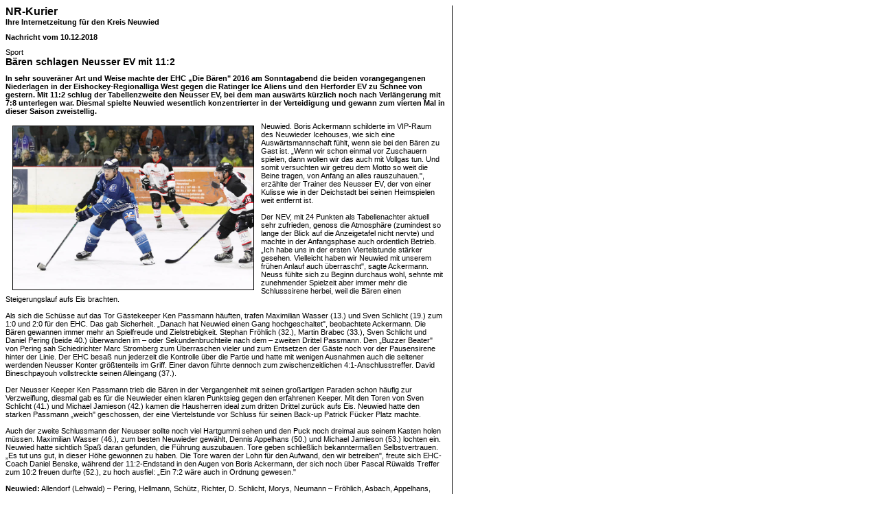

--- FILE ---
content_type: text/html; charset=iso-8859-1
request_url: https://www.nr-kurier.de/newsprint.php?nid=73832
body_size: 6975
content:

<!DOCTYPE HTML PUBLIC "-//W3C//DTD HTML 4.0 Transitional//EN">
<html>
<head>
	<meta http-equiv="Content-Type" content="text/html; charset=iso-8859-1" />
	<title>Neuwied-Rhein Kurier - NR-Kurier - Internetzeitung für den Kreis Neuwied-Rhein</title>
	<meta name="robots" content="noindex,nofollow">
	
	<link rel="stylesheet" href="css/akkurier.css">
</head>
<body onLoad="window.print();">

	<table border="0" width="100%" cellspacing="0" cellpadding="0">
		<tr>
			<td width="640" nowrap>
				<table border="0" width="100%" cellspacing="0" cellpadding="0">
					<tr>
						<td width="100%" class="topnewshead">NR-Kurier</td>
					</tr>
					<tr>
						<td width="100%" class="copy"><b>Ihre Internetzeitung für den Kreis Neuwied</b></td>
					</tr>
					<tr>
						<td width="100%" height="10"></td>
					</tr>
					<tr>
						<td width="100%" class="copy"><b>Nachricht vom 10.12.2018</b></td>
					</tr>
					<tr>
						<td width="100%" height="10"></td>
					</tr>						
					<tr>
						<td width="100%" class="copy">Sport</td>
					</tr>
					<tr>
						<td width="100%" class="subtopnewshead">Bären schlagen Neusser EV mit 11:2</td>
					</tr>
					<tr>
						<td width="100%" height="10"></td>
					</tr>
					<tr>
						<td width="100%" class="copy"><b>In sehr souveräner Art und Weise machte der EHC „Die Bären" 2016 am Sonntagabend die beiden vorangegangenen Niederlagen in der Eishockey-Regionalliga West gegen die Ratinger Ice Aliens und den Herforder EV zu Schnee von gestern. Mit 11:2 schlug der Tabellenzweite den Neusser EV, bei dem man auswärts kürzlich noch nach Verlängerung mit 7:8 unterlegen war. Diesmal spielte Neuwied wesentlich konzentrierter in der Verteidigung und gewann zum vierten Mal in dieser Saison zweistellig.</b></td>
					</tr>
					<tr>
						<td width="100%" height="10"></td>
					</tr>
					<tr>
						<td width="100%" class="copy"><img src='https://www.ak-kurier.de/akkurier/www/upload/ehcbIMG_3047.jpg' width='350' border='1' alt='Sven Schlicht steuerte drei Tore zum überzeugenden EHC-Heimsieg bei. Foto: Verein' align='left' hspace='10' vspace='5'>Neuwied. Boris Ackermann schilderte im VIP-Raum des Neuwieder Icehouses, wie sich eine Auswärtsmannschaft fühlt, wenn sie bei den Bären zu Gast ist. „Wenn wir schon einmal vor Zuschauern spielen, dann wollen wir das auch mit Vollgas tun. Und somit versuchten wir getreu dem Motto so weit die Beine tragen, von Anfang an alles rauszuhauen.", erzählte der Trainer des Neusser EV, der von einer Kulisse wie in der Deichstadt bei seinen Heimspielen weit entfernt ist. <br />
<br />
Der NEV, mit 24 Punkten als Tabellenachter aktuell sehr zufrieden, genoss die Atmosphäre (zumindest so lange der Blick auf die Anzeigetafel nicht nervte) und machte in der Anfangsphase auch ordentlich Betrieb. „Ich habe uns in der ersten Viertelstunde stärker gesehen. Vielleicht haben wir Neuwied mit unserem frühen Anlauf auch überrascht", sagte Ackermann. Neuss fühlte sich zu Beginn durchaus wohl, sehnte mit zunehmender Spielzeit aber immer mehr die Schlusssirene herbei, weil die Bären einen Steigerungslauf aufs Eis brachten. <br />
<br />
Als sich die Schüsse auf das Tor Gästekeeper Ken Passmann häuften, trafen Maximilian Wasser (13.) und Sven Schlicht (19.) zum 1:0 und 2:0 für den EHC. Das gab Sicherheit. „Danach hat Neuwied einen Gang hochgeschaltet", beobachtete Ackermann. Die Bären gewannen immer mehr an Spielfreude und Zielstrebigkeit. Stephan Fröhlich (32.), Martin Brabec (33.), Sven Schlicht und Daniel Pering (beide 40.) überwanden im – oder Sekundenbruchteile nach dem – zweiten Drittel Passmann. Den „Buzzer Beater" von Pering sah Schiedrichter Marc Stromberg zum Überraschen vieler und zum Entsetzen der Gäste noch vor der Pausensirene hinter der Linie. Der EHC besaß nun jederzeit die Kontrolle über die Partie und hatte mit wenigen Ausnahmen auch die seltener werdenden Neusser Konter größtenteils im Griff. Einer davon führte dennoch zum zwischenzeitlichen 4:1-Anschlusstreffer. David Bineschpayouh vollstreckte seinen Alleingang (37.).<br />
<br />
Der Neusser Keeper Ken Passmann trieb die Bären in der Vergangenheit mit seinen großartigen Paraden schon häufig zur Verzweiflung, diesmal gab es für die Neuwieder einen klaren Punktsieg gegen den erfahrenen Keeper. Mit den Toren von Sven Schlicht (41.) und Michael Jamieson (42.) kamen die Hausherren ideal zum dritten Drittel zurück aufs Eis. Neuwied hatte den starken Passmann „weich" geschossen, der eine Viertelstunde vor Schluss für seinen Back-up Patrick Fücker Platz machte. <br />
<br />
Auch der zweite Schlussmann der Neusser sollte noch viel Hartgummi sehen und den Puck noch dreimal aus seinem Kasten holen müssen. Maximilian Wasser (46.), zum besten Neuwieder gewählt, Dennis Appelhans (50.) und Michael Jamieson (53.) lochten ein. Neuwied hatte sichtlich Spaß daran gefunden, die Führung auszubauen. Tore geben schließlich bekanntermaßen Selbstvertrauen. „Es tut uns gut, in dieser Höhe gewonnen zu haben. Die Tore waren der Lohn für den Aufwand, den wir betreiben", freute sich EHC-Coach Daniel Benske, während der 11:2-Endstand in den Augen von Boris Ackermann, der sich noch über Pascal Rüwalds Treffer zum 10:2 freuen durfte (52.), zu hoch ausfiel: „Ein 7:2 wäre auch in Ordnung gewesen."<br />
<br />
<b>Neuwied:</b> Allendorf (Lehwald) – Pering, Hellmann, Schütz, Richter, D. Schlicht, Morys, Neumann – Fröhlich, Asbach, Appelhans, Wilson, Jamieson, Müller, Brabec, Wasser, S. Schlicht, Etzel.<br />
<b>Neuss:</b> Passmann (ab 45. Fücker) – Gebel, Nürenberg, Wolf, Nelleßen, Lahmer – Schiefner, Bineschpayouh, Rüwald, Thum, Beeg, Busse, Stein, Lindt.<br />
<b>Schiedsrichter:</b> Marc Stromberg.<br />
<b>Zuschauer: 505.<br />
Strafminuten:</b> 8:12.<br />
<b>Tore: </b>1:0 Maximilian Wasser (Fröhlich) 13', 2:0 Sven Schlicht (Müller, Etzel) 19', 3:0 Stephan Fröhlich (Jamieson, Appelhans) 32', 4:0 Martin Brabec 33', 4:1 David Bineschpayouh (Thum) 37', 5:1 Sven Schlicht (Hellmann, Etzel) 40', 6:1 Daniel Pering (Brabec, Neumann) 40', 7:1 Sven Schlicht (Etzel, Müller) 41', 8:1 Michael Jamieson (Wasser, D. Schlicht) 42', 9:1 Maximilian Wasser (Jamieson) 46', 10:1 Dennis Appelhans (S. Schlicht, D. Schlicht) 50', 10:2 Pascal Rüwald (Lahmer, Bineschpayouh) 52', 11:2 Michael Jamieson (Wasser, Fröhlich) 53'.<br />
<br />
</td>
					</tr>
					<tr>
						<td width="100%" height="10"></td>
					</tr>


										<tr>
						<td width="100%">
							<table border="0" width="100%" cellspacing="0" cellpadding="0">
								<tr>
									<td width="100%">
										<table border="0" width="100%" cellspacing="0" cellpadding="0">
											<tr>
												<td width="100%" nowrap class="copy"><b>Nachricht vom 10.12.2018</b></td>
												<td width="120" nowrap class="copy"><b>www.nr-kurier.de</b></td>
											</tr>
										</table>
									</td>
								</tr>
															</table>
						</td>
					</tr>
				</table>
			</td>
			<td width="10" nowrap></td>
			<td width="1" nowrap bgcolor="#000000"></td>
			<td width="100%"></td>
		</tr>
	</table>

</body>
</html>

